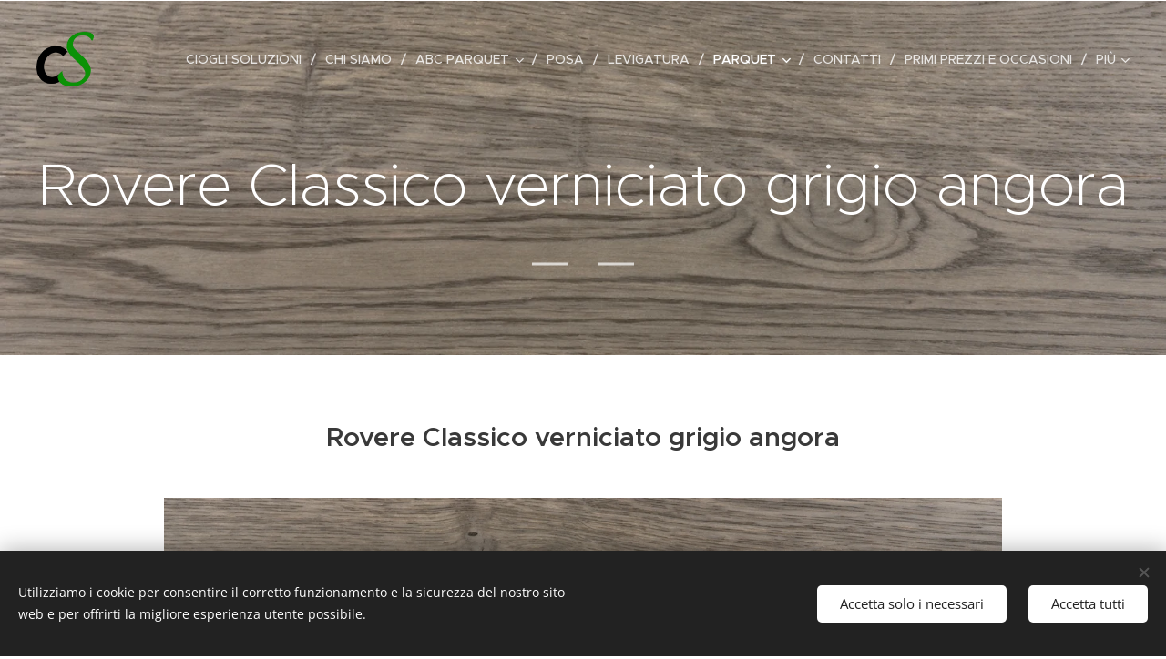

--- FILE ---
content_type: text/plain
request_url: https://www.google-analytics.com/j/collect?v=1&_v=j102&a=95142898&t=pageview&_s=1&dl=https%3A%2F%2Fwww.cioglisoluzioni.it%2Fcopia-di-rovere-classico-verniciato-grigio-tannino%2F&ul=en-us%40posix&dt=Rovere%20Classico%20verniciato%20grigio%20angora&sr=1280x720&vp=1280x720&_u=IEBAAEABAAAAACAAI~&jid=1916824248&gjid=1464068929&cid=1593306475.1769031335&tid=UA-86417692-1&_gid=595788673.1769031335&_r=1&_slc=1&z=1865450733
body_size: -452
content:
2,cG-11MKYYJN5W